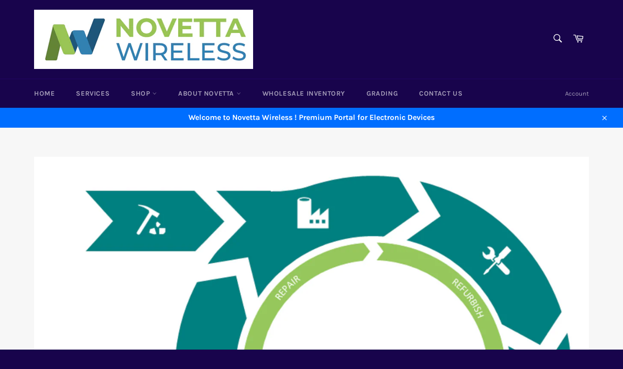

--- FILE ---
content_type: text/html; charset=utf-8
request_url: https://www.novettawireless.com/products?view=meteor&timestamp=1769548684953
body_size: 638
content:




  
  {
    "version": "4.3.4",
    "base_url": "https://meteor.heliumdev.com",
    "settings": {"app_proxy":"apps/meteor","z_index":9999,"mobile_breakpoint":"","disable_at_width":"","vertical_offset":0,"mobile_vertical_offset":0,"css":"","queries":"","async_load":"true","layout_liquid":"theme.liquid"},
    "theme": {
      "name": "Venture",
      "version": "12.0.1"
    },
    "linklists": {
      "main-menu": {
        "links": [
          


  
  

  {        "title": "Home",        "url": "\/",        "type": "frontpage_link","object_id": null,"nest_level": 1,        "links": [                                      ]      },                            {        "title": "Services",        "url": "\/pages\/novetta-wireless-services",        "type": "page_link","object_id": 53076066401,"nest_level": 1,        "links": [                                      ]      },                            {        "title": "Shop",        "url": "\/collections",        "type": "collections_link","object_id": null,"nest_level": 1,        "links": [                        {        "title": "Shop IPhone",        "url": "\/collections\/apple-smartphones",        "type": "collection_link","nest_level": 2,        "links": [                                      ]      },                            {        "title": "Shop Samsung Devices",        "url": "\/collections\/samsung-smart-phones",        "type": "collection_link","nest_level": 2,        "links": [                                      ]      },                            {        "title": "WholeSale Inventory",        "url": "\/pages\/wholesale-inventory",        "type": "page_link","nest_level": 2,        "links": [                                      ]      }              ]      },                            {        "title": "About Novetta",        "url": "\/pages\/novetta-wireless-about-us",        "type": "page_link","object_id": 53068693601,"nest_level": 1,        "links": [                        {        "title": "Certifications ",        "url": "\/pages\/certification-and-awards",        "type": "page_link","nest_level": 2,        "links": [                                      ]      },                            {        "title": "Register with Us",        "url": "https:\/\/www.novettawireless.com\/account\/register",        "type": "http_link","nest_level": 2,        "links": [                                      ]      },                            {        "title": "Articles",        "url": "\/blogs\/blog",        "type": "blog_link","nest_level": 2,        "links": [                                      ]      }              ]      },                            {        "title": "Wholesale Inventory ",        "url": "\/pages\/novetta-wireless-wholesale-cell-phone-pricing",        "type": "page_link","object_id": 80216096945,"nest_level": 1,        "links": [                                      ]      },                            {        "title": "Grading",        "url": "\/pages\/novetta-wireless-grading-1",        "type": "page_link","object_id": 80832823473,"nest_level": 1,        "links": [                                      ]      },                            {        "title": "Contact Us",        "url": "\/pages\/contact-us",        "type": "page_link","object_id": 53068791905,"nest_level": 1,        "links": [                                      ]      }


        ]
      },
      "footer": {
        "links": [
          


  
  

  {        "title": "Search",        "url": "\/search",        "type": "search_link","object_id": null,"nest_level": 1,        "links": [                                      ]      },                            {        "title": "Buy Apple Phones",        "url": "\/collections\/apple-smartphones",        "type": "collection_link","object_id": 169631318113,"nest_level": 1,        "links": [                                      ]      },                            {        "title": "Buy Samsung Phones",        "url": "\/collections\/samsung-smart-phones",        "type": "collection_link","object_id": 169631350881,"nest_level": 1,        "links": [                                      ]      },                            {        "title": "FAQ",        "url": "https:\/\/www.novettawireless.com\/a\/faq",        "type": "http_link","object_id": null,"nest_level": 1,        "links": [                                      ]      }


        ]
      }
    },
    "menus":
    [
      {
        "id": "WGs0M9",
        "title": "Shop",
        "list_handle": "main-menu",
        "object_path": "/collections",
        "sub_list_handle": "footer",
        "template": "solar",
        "object_id": "",
        "settings": {"size":"220px","action":"hover","animation":"none","font_size":"0.95em","color_text":"30,30,30,1","color_hover":"0,185,215,1","color_background":"255,255,255,1","color_hover_text":"255,255,255,1","color_mobile_text":"240,240,240,1","stack_mobile_links":"false","color_mobile_background":"30,30,30,1"},
        "handle": null,
        "manual_attach": false
      }
    ]
  }

